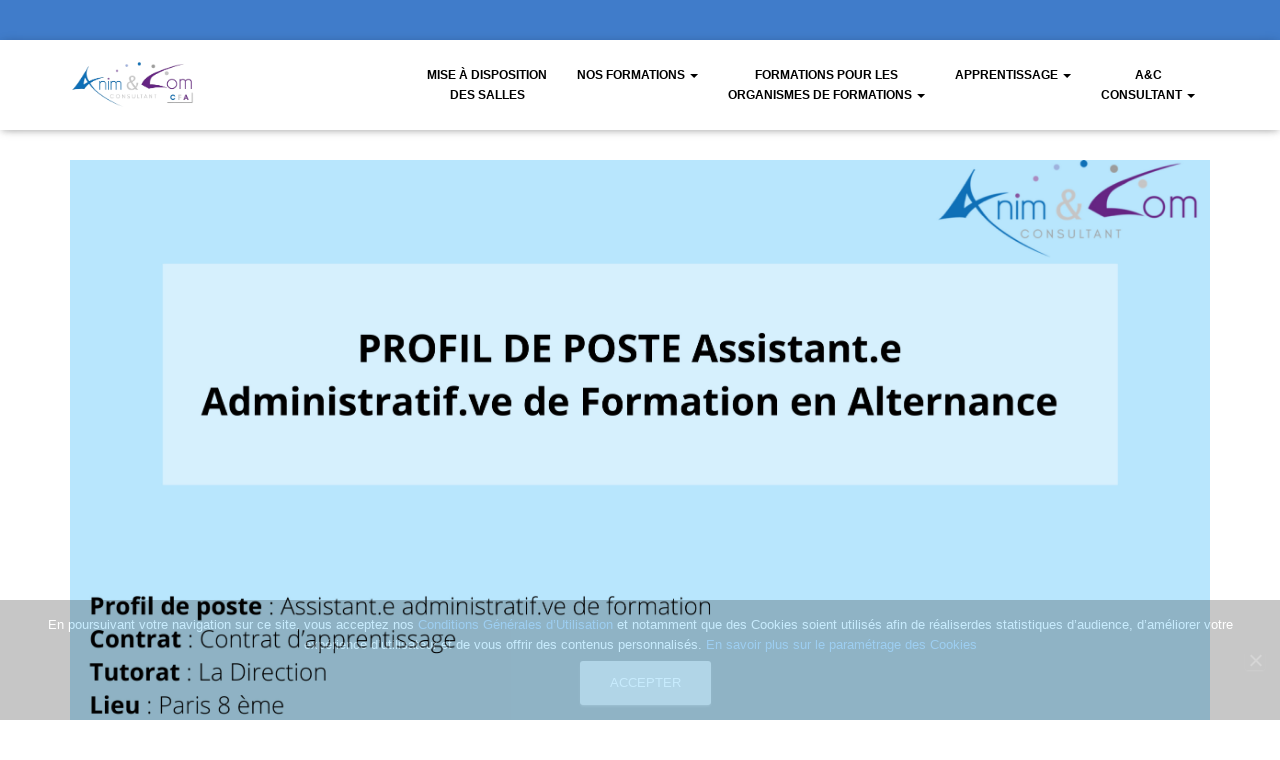

--- FILE ---
content_type: text/html; charset=UTF-8
request_url: https://www.animetcom.fr/recrutement/profil-de-poste-assistat-e-administratif-de-form-1/
body_size: 22874
content:
<!DOCTYPE html>
<html lang="fr-FR">

<head>
	<script> (function (w, d, s,1,i) (w[1]=w[1] || [];w[1].push({'gtm.start":
new Date().getTime(), event: 'gtm.js');var f=d.getElementsByTagName(s)[0], j=d.createElement(s),dl=1!='dataLayer'?' &l='+1:'';j.async=true;j.src=
'https://www.googletagmanager.com/gtm.js?id='+i+dl; f.parentNode.insertBefore(j, f); })(window,document, 'script', 'dataLayer', 'GTM-KTVW6QC');</script>
	<!-- Event snippet for Tracking conversion conversion page -->
<script>
  gtag('event', 'conversion', {
      'send_to': 'AW-862836774/-0mvCPOqtawaEKawt5sD',
      'value': 1.0,
      'currency': 'EUR'
  });
</script>
<!-- End Google Tag Manager -->

	<meta charset='UTF-8'>
	<meta name="viewport" content="width=device-width, initial-scale=1">
	<link rel="profile" href="http://gmpg.org/xfn/11">
		<meta name='robots' content='index, follow, max-image-preview:large, max-snippet:-1, max-video-preview:-1' />
	<style>img:is([sizes="auto" i], [sizes^="auto," i]) { contain-intrinsic-size: 3000px 1500px }</style>
	
	<!-- This site is optimized with the Yoast SEO plugin v26.3 - https://yoast.com/wordpress/plugins/seo/ -->
	<title>PROFIL DE POSTE Assistat.e Administratif de Form-1 - Anim&amp;Com consultant</title>
	<link rel="canonical" href="https://www.animetcom.fr/recrutement/profil-de-poste-assistat-e-administratif-de-form-1/" />
	<meta property="og:locale" content="fr_FR" />
	<meta property="og:type" content="article" />
	<meta property="og:title" content="PROFIL DE POSTE Assistat.e Administratif de Form-1 - Anim&amp;Com consultant" />
	<meta property="og:url" content="https://www.animetcom.fr/recrutement/profil-de-poste-assistat-e-administratif-de-form-1/" />
	<meta property="og:site_name" content="Anim&amp;Com consultant" />
	<meta property="article:modified_time" content="2022-12-16T17:35:57+00:00" />
	<meta property="og:image" content="https://www.animetcom.fr/recrutement/profil-de-poste-assistat-e-administratif-de-form-1" />
	<meta property="og:image:width" content="724" />
	<meta property="og:image:height" content="1024" />
	<meta property="og:image:type" content="image/jpeg" />
	<meta name="twitter:card" content="summary_large_image" />
	<script type="application/ld+json" class="yoast-schema-graph">{"@context":"https://schema.org","@graph":[{"@type":"WebPage","@id":"https://www.animetcom.fr/recrutement/profil-de-poste-assistat-e-administratif-de-form-1/","url":"https://www.animetcom.fr/recrutement/profil-de-poste-assistat-e-administratif-de-form-1/","name":"PROFIL DE POSTE Assistat.e Administratif de Form-1 - Anim&amp;Com consultant","isPartOf":{"@id":"https://www.animetcom.fr/#website"},"primaryImageOfPage":{"@id":"https://www.animetcom.fr/recrutement/profil-de-poste-assistat-e-administratif-de-form-1/#primaryimage"},"image":{"@id":"https://www.animetcom.fr/recrutement/profil-de-poste-assistat-e-administratif-de-form-1/#primaryimage"},"thumbnailUrl":"https://www.animetcom.fr/wp-content/uploads/2020/08/PROFIL-DE-POSTE-Assistat.e-Administratif-de-Form-1.jpg","datePublished":"2022-12-15T16:59:16+00:00","dateModified":"2022-12-16T17:35:57+00:00","breadcrumb":{"@id":"https://www.animetcom.fr/recrutement/profil-de-poste-assistat-e-administratif-de-form-1/#breadcrumb"},"inLanguage":"fr-FR","potentialAction":[{"@type":"ReadAction","target":["https://www.animetcom.fr/recrutement/profil-de-poste-assistat-e-administratif-de-form-1/"]}]},{"@type":"ImageObject","inLanguage":"fr-FR","@id":"https://www.animetcom.fr/recrutement/profil-de-poste-assistat-e-administratif-de-form-1/#primaryimage","url":"https://www.animetcom.fr/wp-content/uploads/2020/08/PROFIL-DE-POSTE-Assistat.e-Administratif-de-Form-1.jpg","contentUrl":"https://www.animetcom.fr/wp-content/uploads/2020/08/PROFIL-DE-POSTE-Assistat.e-Administratif-de-Form-1.jpg","width":4959,"height":7016,"caption":"PROFIL DE POSTE Assistat.e Administratif de Form"},{"@type":"BreadcrumbList","@id":"https://www.animetcom.fr/recrutement/profil-de-poste-assistat-e-administratif-de-form-1/#breadcrumb","itemListElement":[{"@type":"ListItem","position":1,"name":"Accueil","item":"https://www.animetcom.fr/"},{"@type":"ListItem","position":2,"name":"Espace Recrutement","item":"https://www.animetcom.fr/recrutement/"},{"@type":"ListItem","position":3,"name":"PROFIL DE POSTE Assistat.e Administratif de Form-1"}]},{"@type":"WebSite","@id":"https://www.animetcom.fr/#website","url":"https://www.animetcom.fr/","name":"Anim&amp;Com consultant","description":"","publisher":{"@id":"https://www.animetcom.fr/#organization"},"potentialAction":[{"@type":"SearchAction","target":{"@type":"EntryPoint","urlTemplate":"https://www.animetcom.fr/?s={search_term_string}"},"query-input":{"@type":"PropertyValueSpecification","valueRequired":true,"valueName":"search_term_string"}}],"inLanguage":"fr-FR"},{"@type":"Organization","@id":"https://www.animetcom.fr/#organization","name":"Anim&amp;Com consultant","url":"https://www.animetcom.fr/","logo":{"@type":"ImageObject","inLanguage":"fr-FR","@id":"https://www.animetcom.fr/#/schema/logo/image/","url":"https://www.animetcom.fr/wp-content/uploads/2024/06/cropped-IMAGE_2024-06-19_13_52_38-removebg-preview.png","contentUrl":"https://www.animetcom.fr/wp-content/uploads/2024/06/cropped-IMAGE_2024-06-19_13_52_38-removebg-preview.png","width":628,"height":254,"caption":"Anim&amp;Com consultant"},"image":{"@id":"https://www.animetcom.fr/#/schema/logo/image/"}}]}</script>
	<!-- / Yoast SEO plugin. -->


<link rel='dns-prefetch' href='//www.animetcom.fr' />
<link rel="alternate" type="application/rss+xml" title="Anim&amp;Com consultant &raquo; Flux" href="https://www.animetcom.fr/feed/" />
<script type="text/javascript">
/* <![CDATA[ */
window._wpemojiSettings = {"baseUrl":"https:\/\/s.w.org\/images\/core\/emoji\/16.0.1\/72x72\/","ext":".png","svgUrl":"https:\/\/s.w.org\/images\/core\/emoji\/16.0.1\/svg\/","svgExt":".svg","source":{"concatemoji":"https:\/\/www.animetcom.fr\/wp-includes\/js\/wp-emoji-release.min.js?ver=6.8.3"}};
/*! This file is auto-generated */
!function(s,n){var o,i,e;function c(e){try{var t={supportTests:e,timestamp:(new Date).valueOf()};sessionStorage.setItem(o,JSON.stringify(t))}catch(e){}}function p(e,t,n){e.clearRect(0,0,e.canvas.width,e.canvas.height),e.fillText(t,0,0);var t=new Uint32Array(e.getImageData(0,0,e.canvas.width,e.canvas.height).data),a=(e.clearRect(0,0,e.canvas.width,e.canvas.height),e.fillText(n,0,0),new Uint32Array(e.getImageData(0,0,e.canvas.width,e.canvas.height).data));return t.every(function(e,t){return e===a[t]})}function u(e,t){e.clearRect(0,0,e.canvas.width,e.canvas.height),e.fillText(t,0,0);for(var n=e.getImageData(16,16,1,1),a=0;a<n.data.length;a++)if(0!==n.data[a])return!1;return!0}function f(e,t,n,a){switch(t){case"flag":return n(e,"\ud83c\udff3\ufe0f\u200d\u26a7\ufe0f","\ud83c\udff3\ufe0f\u200b\u26a7\ufe0f")?!1:!n(e,"\ud83c\udde8\ud83c\uddf6","\ud83c\udde8\u200b\ud83c\uddf6")&&!n(e,"\ud83c\udff4\udb40\udc67\udb40\udc62\udb40\udc65\udb40\udc6e\udb40\udc67\udb40\udc7f","\ud83c\udff4\u200b\udb40\udc67\u200b\udb40\udc62\u200b\udb40\udc65\u200b\udb40\udc6e\u200b\udb40\udc67\u200b\udb40\udc7f");case"emoji":return!a(e,"\ud83e\udedf")}return!1}function g(e,t,n,a){var r="undefined"!=typeof WorkerGlobalScope&&self instanceof WorkerGlobalScope?new OffscreenCanvas(300,150):s.createElement("canvas"),o=r.getContext("2d",{willReadFrequently:!0}),i=(o.textBaseline="top",o.font="600 32px Arial",{});return e.forEach(function(e){i[e]=t(o,e,n,a)}),i}function t(e){var t=s.createElement("script");t.src=e,t.defer=!0,s.head.appendChild(t)}"undefined"!=typeof Promise&&(o="wpEmojiSettingsSupports",i=["flag","emoji"],n.supports={everything:!0,everythingExceptFlag:!0},e=new Promise(function(e){s.addEventListener("DOMContentLoaded",e,{once:!0})}),new Promise(function(t){var n=function(){try{var e=JSON.parse(sessionStorage.getItem(o));if("object"==typeof e&&"number"==typeof e.timestamp&&(new Date).valueOf()<e.timestamp+604800&&"object"==typeof e.supportTests)return e.supportTests}catch(e){}return null}();if(!n){if("undefined"!=typeof Worker&&"undefined"!=typeof OffscreenCanvas&&"undefined"!=typeof URL&&URL.createObjectURL&&"undefined"!=typeof Blob)try{var e="postMessage("+g.toString()+"("+[JSON.stringify(i),f.toString(),p.toString(),u.toString()].join(",")+"));",a=new Blob([e],{type:"text/javascript"}),r=new Worker(URL.createObjectURL(a),{name:"wpTestEmojiSupports"});return void(r.onmessage=function(e){c(n=e.data),r.terminate(),t(n)})}catch(e){}c(n=g(i,f,p,u))}t(n)}).then(function(e){for(var t in e)n.supports[t]=e[t],n.supports.everything=n.supports.everything&&n.supports[t],"flag"!==t&&(n.supports.everythingExceptFlag=n.supports.everythingExceptFlag&&n.supports[t]);n.supports.everythingExceptFlag=n.supports.everythingExceptFlag&&!n.supports.flag,n.DOMReady=!1,n.readyCallback=function(){n.DOMReady=!0}}).then(function(){return e}).then(function(){var e;n.supports.everything||(n.readyCallback(),(e=n.source||{}).concatemoji?t(e.concatemoji):e.wpemoji&&e.twemoji&&(t(e.twemoji),t(e.wpemoji)))}))}((window,document),window._wpemojiSettings);
/* ]]> */
</script>
<style id='wp-emoji-styles-inline-css' type='text/css'>

	img.wp-smiley, img.emoji {
		display: inline !important;
		border: none !important;
		box-shadow: none !important;
		height: 1em !important;
		width: 1em !important;
		margin: 0 0.07em !important;
		vertical-align: -0.1em !important;
		background: none !important;
		padding: 0 !important;
	}
</style>
<link rel='stylesheet' id='wp-block-library-css' href='https://www.animetcom.fr/wp-includes/css/dist/block-library/style.min.css?ver=6.8.3' type='text/css' media='all' />
<style id='classic-theme-styles-inline-css' type='text/css'>
/*! This file is auto-generated */
.wp-block-button__link{color:#fff;background-color:#32373c;border-radius:9999px;box-shadow:none;text-decoration:none;padding:calc(.667em + 2px) calc(1.333em + 2px);font-size:1.125em}.wp-block-file__button{background:#32373c;color:#fff;text-decoration:none}
</style>
<style id='global-styles-inline-css' type='text/css'>
:root{--wp--preset--aspect-ratio--square: 1;--wp--preset--aspect-ratio--4-3: 4/3;--wp--preset--aspect-ratio--3-4: 3/4;--wp--preset--aspect-ratio--3-2: 3/2;--wp--preset--aspect-ratio--2-3: 2/3;--wp--preset--aspect-ratio--16-9: 16/9;--wp--preset--aspect-ratio--9-16: 9/16;--wp--preset--color--black: #000000;--wp--preset--color--cyan-bluish-gray: #abb8c3;--wp--preset--color--white: #ffffff;--wp--preset--color--pale-pink: #f78da7;--wp--preset--color--vivid-red: #cf2e2e;--wp--preset--color--luminous-vivid-orange: #ff6900;--wp--preset--color--luminous-vivid-amber: #fcb900;--wp--preset--color--light-green-cyan: #7bdcb5;--wp--preset--color--vivid-green-cyan: #00d084;--wp--preset--color--pale-cyan-blue: #8ed1fc;--wp--preset--color--vivid-cyan-blue: #0693e3;--wp--preset--color--vivid-purple: #9b51e0;--wp--preset--color--accent: #999999;--wp--preset--color--background-color: #ffffff;--wp--preset--color--header-gradient: #a81d84;--wp--preset--gradient--vivid-cyan-blue-to-vivid-purple: linear-gradient(135deg,rgba(6,147,227,1) 0%,rgb(155,81,224) 100%);--wp--preset--gradient--light-green-cyan-to-vivid-green-cyan: linear-gradient(135deg,rgb(122,220,180) 0%,rgb(0,208,130) 100%);--wp--preset--gradient--luminous-vivid-amber-to-luminous-vivid-orange: linear-gradient(135deg,rgba(252,185,0,1) 0%,rgba(255,105,0,1) 100%);--wp--preset--gradient--luminous-vivid-orange-to-vivid-red: linear-gradient(135deg,rgba(255,105,0,1) 0%,rgb(207,46,46) 100%);--wp--preset--gradient--very-light-gray-to-cyan-bluish-gray: linear-gradient(135deg,rgb(238,238,238) 0%,rgb(169,184,195) 100%);--wp--preset--gradient--cool-to-warm-spectrum: linear-gradient(135deg,rgb(74,234,220) 0%,rgb(151,120,209) 20%,rgb(207,42,186) 40%,rgb(238,44,130) 60%,rgb(251,105,98) 80%,rgb(254,248,76) 100%);--wp--preset--gradient--blush-light-purple: linear-gradient(135deg,rgb(255,206,236) 0%,rgb(152,150,240) 100%);--wp--preset--gradient--blush-bordeaux: linear-gradient(135deg,rgb(254,205,165) 0%,rgb(254,45,45) 50%,rgb(107,0,62) 100%);--wp--preset--gradient--luminous-dusk: linear-gradient(135deg,rgb(255,203,112) 0%,rgb(199,81,192) 50%,rgb(65,88,208) 100%);--wp--preset--gradient--pale-ocean: linear-gradient(135deg,rgb(255,245,203) 0%,rgb(182,227,212) 50%,rgb(51,167,181) 100%);--wp--preset--gradient--electric-grass: linear-gradient(135deg,rgb(202,248,128) 0%,rgb(113,206,126) 100%);--wp--preset--gradient--midnight: linear-gradient(135deg,rgb(2,3,129) 0%,rgb(40,116,252) 100%);--wp--preset--font-size--small: 13px;--wp--preset--font-size--medium: 20px;--wp--preset--font-size--large: 36px;--wp--preset--font-size--x-large: 42px;--wp--preset--spacing--20: 0.44rem;--wp--preset--spacing--30: 0.67rem;--wp--preset--spacing--40: 1rem;--wp--preset--spacing--50: 1.5rem;--wp--preset--spacing--60: 2.25rem;--wp--preset--spacing--70: 3.38rem;--wp--preset--spacing--80: 5.06rem;--wp--preset--shadow--natural: 6px 6px 9px rgba(0, 0, 0, 0.2);--wp--preset--shadow--deep: 12px 12px 50px rgba(0, 0, 0, 0.4);--wp--preset--shadow--sharp: 6px 6px 0px rgba(0, 0, 0, 0.2);--wp--preset--shadow--outlined: 6px 6px 0px -3px rgba(255, 255, 255, 1), 6px 6px rgba(0, 0, 0, 1);--wp--preset--shadow--crisp: 6px 6px 0px rgba(0, 0, 0, 1);}:where(.is-layout-flex){gap: 0.5em;}:where(.is-layout-grid){gap: 0.5em;}body .is-layout-flex{display: flex;}.is-layout-flex{flex-wrap: wrap;align-items: center;}.is-layout-flex > :is(*, div){margin: 0;}body .is-layout-grid{display: grid;}.is-layout-grid > :is(*, div){margin: 0;}:where(.wp-block-columns.is-layout-flex){gap: 2em;}:where(.wp-block-columns.is-layout-grid){gap: 2em;}:where(.wp-block-post-template.is-layout-flex){gap: 1.25em;}:where(.wp-block-post-template.is-layout-grid){gap: 1.25em;}.has-black-color{color: var(--wp--preset--color--black) !important;}.has-cyan-bluish-gray-color{color: var(--wp--preset--color--cyan-bluish-gray) !important;}.has-white-color{color: var(--wp--preset--color--white) !important;}.has-pale-pink-color{color: var(--wp--preset--color--pale-pink) !important;}.has-vivid-red-color{color: var(--wp--preset--color--vivid-red) !important;}.has-luminous-vivid-orange-color{color: var(--wp--preset--color--luminous-vivid-orange) !important;}.has-luminous-vivid-amber-color{color: var(--wp--preset--color--luminous-vivid-amber) !important;}.has-light-green-cyan-color{color: var(--wp--preset--color--light-green-cyan) !important;}.has-vivid-green-cyan-color{color: var(--wp--preset--color--vivid-green-cyan) !important;}.has-pale-cyan-blue-color{color: var(--wp--preset--color--pale-cyan-blue) !important;}.has-vivid-cyan-blue-color{color: var(--wp--preset--color--vivid-cyan-blue) !important;}.has-vivid-purple-color{color: var(--wp--preset--color--vivid-purple) !important;}.has-black-background-color{background-color: var(--wp--preset--color--black) !important;}.has-cyan-bluish-gray-background-color{background-color: var(--wp--preset--color--cyan-bluish-gray) !important;}.has-white-background-color{background-color: var(--wp--preset--color--white) !important;}.has-pale-pink-background-color{background-color: var(--wp--preset--color--pale-pink) !important;}.has-vivid-red-background-color{background-color: var(--wp--preset--color--vivid-red) !important;}.has-luminous-vivid-orange-background-color{background-color: var(--wp--preset--color--luminous-vivid-orange) !important;}.has-luminous-vivid-amber-background-color{background-color: var(--wp--preset--color--luminous-vivid-amber) !important;}.has-light-green-cyan-background-color{background-color: var(--wp--preset--color--light-green-cyan) !important;}.has-vivid-green-cyan-background-color{background-color: var(--wp--preset--color--vivid-green-cyan) !important;}.has-pale-cyan-blue-background-color{background-color: var(--wp--preset--color--pale-cyan-blue) !important;}.has-vivid-cyan-blue-background-color{background-color: var(--wp--preset--color--vivid-cyan-blue) !important;}.has-vivid-purple-background-color{background-color: var(--wp--preset--color--vivid-purple) !important;}.has-black-border-color{border-color: var(--wp--preset--color--black) !important;}.has-cyan-bluish-gray-border-color{border-color: var(--wp--preset--color--cyan-bluish-gray) !important;}.has-white-border-color{border-color: var(--wp--preset--color--white) !important;}.has-pale-pink-border-color{border-color: var(--wp--preset--color--pale-pink) !important;}.has-vivid-red-border-color{border-color: var(--wp--preset--color--vivid-red) !important;}.has-luminous-vivid-orange-border-color{border-color: var(--wp--preset--color--luminous-vivid-orange) !important;}.has-luminous-vivid-amber-border-color{border-color: var(--wp--preset--color--luminous-vivid-amber) !important;}.has-light-green-cyan-border-color{border-color: var(--wp--preset--color--light-green-cyan) !important;}.has-vivid-green-cyan-border-color{border-color: var(--wp--preset--color--vivid-green-cyan) !important;}.has-pale-cyan-blue-border-color{border-color: var(--wp--preset--color--pale-cyan-blue) !important;}.has-vivid-cyan-blue-border-color{border-color: var(--wp--preset--color--vivid-cyan-blue) !important;}.has-vivid-purple-border-color{border-color: var(--wp--preset--color--vivid-purple) !important;}.has-vivid-cyan-blue-to-vivid-purple-gradient-background{background: var(--wp--preset--gradient--vivid-cyan-blue-to-vivid-purple) !important;}.has-light-green-cyan-to-vivid-green-cyan-gradient-background{background: var(--wp--preset--gradient--light-green-cyan-to-vivid-green-cyan) !important;}.has-luminous-vivid-amber-to-luminous-vivid-orange-gradient-background{background: var(--wp--preset--gradient--luminous-vivid-amber-to-luminous-vivid-orange) !important;}.has-luminous-vivid-orange-to-vivid-red-gradient-background{background: var(--wp--preset--gradient--luminous-vivid-orange-to-vivid-red) !important;}.has-very-light-gray-to-cyan-bluish-gray-gradient-background{background: var(--wp--preset--gradient--very-light-gray-to-cyan-bluish-gray) !important;}.has-cool-to-warm-spectrum-gradient-background{background: var(--wp--preset--gradient--cool-to-warm-spectrum) !important;}.has-blush-light-purple-gradient-background{background: var(--wp--preset--gradient--blush-light-purple) !important;}.has-blush-bordeaux-gradient-background{background: var(--wp--preset--gradient--blush-bordeaux) !important;}.has-luminous-dusk-gradient-background{background: var(--wp--preset--gradient--luminous-dusk) !important;}.has-pale-ocean-gradient-background{background: var(--wp--preset--gradient--pale-ocean) !important;}.has-electric-grass-gradient-background{background: var(--wp--preset--gradient--electric-grass) !important;}.has-midnight-gradient-background{background: var(--wp--preset--gradient--midnight) !important;}.has-small-font-size{font-size: var(--wp--preset--font-size--small) !important;}.has-medium-font-size{font-size: var(--wp--preset--font-size--medium) !important;}.has-large-font-size{font-size: var(--wp--preset--font-size--large) !important;}.has-x-large-font-size{font-size: var(--wp--preset--font-size--x-large) !important;}
:where(.wp-block-post-template.is-layout-flex){gap: 1.25em;}:where(.wp-block-post-template.is-layout-grid){gap: 1.25em;}
:where(.wp-block-columns.is-layout-flex){gap: 2em;}:where(.wp-block-columns.is-layout-grid){gap: 2em;}
:root :where(.wp-block-pullquote){font-size: 1.5em;line-height: 1.6;}
</style>
<link rel='stylesheet' id='cookie-notice-front-css' href='https://www.animetcom.fr/wp-content/plugins/cookie-notice/css/front.min.css?ver=2.5.8' type='text/css' media='all' />
<link rel='stylesheet' id='juiz_sps_styles-css' href='https://www.animetcom.fr/wp-content/plugins/juiz-social-post-sharer/skins/5/style.min.css?ver=2.3.4' type='text/css' media='all' />
<link rel='stylesheet' id='juiz_sps_modal_styles-css' href='https://www.animetcom.fr/wp-content/plugins/juiz-social-post-sharer/assets/css/juiz-social-post-sharer-modal.min.css?ver=2.3.4' type='text/css' media="print" onload="this.onload=null;this.media='all'" /><noscript><link rel="stylesheet" media="all" href="https://www.animetcom.fr/wp-content/plugins/juiz-social-post-sharer/assets/css/juiz-social-post-sharer-modal.min.css?ver=2.3.4"></noscript>
<link rel='stylesheet' id='kk-star-ratings-css' href='https://www.animetcom.fr/wp-content/plugins/kk-star-ratings/src/core/public/css/kk-star-ratings.min.css?ver=5.4.10.2' type='text/css' media='all' />
<link rel='stylesheet' id='wpflowpluscss-css' href='https://www.animetcom.fr/wp-content/plugins/wp-imageflow2/css/screen.css?ver=6.8.3' type='text/css' media='all' />
<style id='wpflowpluscss-inline-css' type='text/css'>

.wpif2-angled .wpif2_images {
	perspective: 1600px;
	transition: transform .5s, visibility .3s, width 0s;
	transform-origin: center left;
	ms-transform-origin: center left;	
}
.wpif2-angled .wpif2-left {
    transform: translate3d(0,0,0) rotateY( 45deg );
	ms-transform: translate3d(0,0,0) rotateY( 45deg );
}
.wpif2-angled .wpif2-right {
    transform: translate3d(0,0,0) rotateY( -45deg );
	ms-transform: translate3d(0,0,0) rotateY( -45deg );
}

.wpif2-topline .wpif2_image_block {
	top: 10px !important;
}

.wpif2-flip .wpif2_images, .wpif2-explode .wpif2_images {
	perspective: 1600px;
	transition: transform .5s, visibility .3s, width 0s;
	transform-origin: center left;
	ms-transform-origin: center left;	
}
.wpif2-flip .wpif2_image_block,
.wpif2-explode .wpif2_image_block {
	transform: rotateX(90deg);
	ms-transform: rotateX(90deg);
}	
.wpif2-flip .wpif2_image_block.wpif2-centered,
.wpif2-explode .wpif2_image_block.wpif2-centered {
	transform: translate3d(0,0,0) rotateX(0) rotateY(0);
	ms-transform: translate3d(0,0,0) rotateX(0) rotateY(0);
	transition: transform .5s, visibility .3s, opacity .3s, width 0s;
	display:none;
	opacity: 1;
}
.wpif2-flip .wpif2_image_block.wpif2-centered {
	transform-origin: center left;	
	ms-transform-origin: center left;	
}
.wpif2-flip .wpif2_image_block.wpif2-left {
	transform: translate3d(0,0,0) rotateX(-90deg);
	ms-transform: translate3d(0,0,0) rotateX(-90deg);
	transition: 0s;
	transform-origin: center left;	
	ms-transform-origin: center left;	
}
.wpif2-explode .wpif2_image_block.wpif2-left {
	transform: translate3d(0,400px,0) scale3d(4,4,4);
	ms-transform: translate3d(0,400px,0) scale3d(4,4,4);
	transition: 0s;
	opacity: 0;
}
.wpif2-explode .wpif2_image_block.wpif2-left .wpif2_reflection {
	display: none;
}
.wpif2-flip .wpif2_image_block.wpif2-right .wpif2_reflection,
.wpif2-explode .wpif2_image_block.wpif2-right .wpif2_reflection {
	opacity: 0;
}
.wpif2-flip .wpif2_image_block.wpif2-right,
.wpif2-explode .wpif2_image_block.wpif2-right {
	transform-origin: center left;
	ms-transform-origin: center left;
	transform: translate3d(0,0,0) rotateX( -90deg );
	ms-transform: translate3d(0,0,0) rotateX( -90deg );
	transition: transform .5s, visibility .3s, width 0s;
}

.wpif2-slideup-caption {
    position: absolute;
    background: black;
    background: rgba(0,0,0,0.75);
    color: #ccc;
    opacity: 0;
    -webkit-transition: all 0.6s ease;
    -moz-transition:    all 0.6s ease;
    -o-transition:      all 0.6s ease;
    width: 100%;
	left: 0; 
	bottom: 0;
	text-align: center;
	padding: 10px 0;
	line-height: normal;
}

.wpif2-centered .wpif2-slideup-caption { 
	bottom: 49.9%;
	opacity: 1;
}
		
.wpif2_image_block .wpif2-slideup-caption h4 {
    font-size: 14px;
    text-transform: none;
	margin: 0;
	padding: 0;
	color: #ccc;
}
.wpif2_image_block .wpif2-slideup-caption p {
    font-size: 12px;
	margin: 8px 0 0 0;
	padding: 0;
	color: #ccc;
}

</style>
<!--[if IE 8]>
<link rel='stylesheet' id='wpflowplus-ie8-css' href='https://www.animetcom.fr/wp-content/plugins/wp-imageflow2/css/ie8.css?ver=6.8.3' type='text/css' media='all' />
<![endif]-->
<link rel='stylesheet' id='bootstrap-css' href='https://www.animetcom.fr/wp-content/themes/hestia/assets/bootstrap/css/bootstrap.min.css?ver=1.0.2' type='text/css' media='all' />
<link rel='stylesheet' id='hestia-font-sizes-css' href='https://www.animetcom.fr/wp-content/themes/hestia/assets/css/font-sizes.min.css?ver=3.1.0' type='text/css' media='all' />
<link rel='stylesheet' id='hestia_style-css' href='https://www.animetcom.fr/wp-content/themes/hestia/style.min.css?ver=3.1.0' type='text/css' media='all' />
<style id='hestia_style-inline-css' type='text/css'>
.hestia-top-bar,.hestia-top-bar .widget.widget_shopping_cart .cart_list{background-color:#363537}.hestia-top-bar .widget .label-floating input[type=search]:-webkit-autofill{-webkit-box-shadow:inset 0 0 0 9999px #363537}.hestia-top-bar,.hestia-top-bar .widget .label-floating input[type=search],.hestia-top-bar .widget.widget_search form.form-group:before,.hestia-top-bar .widget.widget_product_search form.form-group:before,.hestia-top-bar .widget.widget_shopping_cart:before{color:#fff}.hestia-top-bar .widget .label-floating input[type=search]{-webkit-text-fill-color:#fff !important}.hestia-top-bar div.widget.widget_shopping_cart:before,.hestia-top-bar .widget.widget_product_search form.form-group:before,.hestia-top-bar .widget.widget_search form.form-group:before{background-color:#fff}.hestia-top-bar a,.hestia-top-bar .top-bar-nav li a{color:#fff}.hestia-top-bar ul li a[href*="mailto:"]:before,.hestia-top-bar ul li a[href*="tel:"]:before{background-color:#fff}.hestia-top-bar a:hover,.hestia-top-bar .top-bar-nav li a:hover{color:#eee}.hestia-top-bar ul li:hover a[href*="mailto:"]:before,.hestia-top-bar ul li:hover a[href*="tel:"]:before{background-color:#eee}
a,.navbar .dropdown-menu li:hover>a,.navbar .dropdown-menu li:focus>a,.navbar .dropdown-menu li:active>a,.navbar .navbar-nav>li .dropdown-menu li:hover>a,body:not(.home) .navbar-default .navbar-nav>.active:not(.btn)>a,body:not(.home) .navbar-default .navbar-nav>.active:not(.btn)>a:hover,body:not(.home) .navbar-default .navbar-nav>.active:not(.btn)>a:focus,a:hover,.card-blog a.moretag:hover,.card-blog a.more-link:hover,.widget a:hover,.has-text-color.has-accent-color,p.has-text-color a{color:#999}.svg-text-color{fill:#999}.pagination span.current,.pagination span.current:focus,.pagination span.current:hover{border-color:#999}button,button:hover,.woocommerce .track_order button[type="submit"],.woocommerce .track_order button[type="submit"]:hover,div.wpforms-container .wpforms-form button[type=submit].wpforms-submit,div.wpforms-container .wpforms-form button[type=submit].wpforms-submit:hover,input[type="button"],input[type="button"]:hover,input[type="submit"],input[type="submit"]:hover,input#searchsubmit,.pagination span.current,.pagination span.current:focus,.pagination span.current:hover,.btn.btn-primary,.btn.btn-primary:link,.btn.btn-primary:hover,.btn.btn-primary:focus,.btn.btn-primary:active,.btn.btn-primary.active,.btn.btn-primary.active:focus,.btn.btn-primary.active:hover,.btn.btn-primary:active:hover,.btn.btn-primary:active:focus,.btn.btn-primary:active:hover,.hestia-sidebar-open.btn.btn-rose,.hestia-sidebar-close.btn.btn-rose,.hestia-sidebar-open.btn.btn-rose:hover,.hestia-sidebar-close.btn.btn-rose:hover,.hestia-sidebar-open.btn.btn-rose:focus,.hestia-sidebar-close.btn.btn-rose:focus,.label.label-primary,.hestia-work .portfolio-item:nth-child(6n+1) .label,.nav-cart .nav-cart-content .widget .buttons .button,.has-accent-background-color[class*="has-background"]{background-color:#999}@media(max-width:768px){.navbar-default .navbar-nav>li>a:hover,.navbar-default .navbar-nav>li>a:focus,.navbar .navbar-nav .dropdown .dropdown-menu li a:hover,.navbar .navbar-nav .dropdown .dropdown-menu li a:focus,.navbar button.navbar-toggle:hover,.navbar .navbar-nav li:hover>a i{color:#999}}body:not(.woocommerce-page) button:not([class^="fl-"]):not(.hestia-scroll-to-top):not(.navbar-toggle):not(.close),body:not(.woocommerce-page) .button:not([class^="fl-"]):not(hestia-scroll-to-top):not(.navbar-toggle):not(.add_to_cart_button):not(.product_type_grouped):not(.product_type_external),div.wpforms-container .wpforms-form button[type=submit].wpforms-submit,input[type="submit"],input[type="button"],.btn.btn-primary,.widget_product_search button[type="submit"],.hestia-sidebar-open.btn.btn-rose,.hestia-sidebar-close.btn.btn-rose,.everest-forms button[type=submit].everest-forms-submit-button{-webkit-box-shadow:0 2px 2px 0 rgba(153,153,153,0.14),0 3px 1px -2px rgba(153,153,153,0.2),0 1px 5px 0 rgba(153,153,153,0.12);box-shadow:0 2px 2px 0 rgba(153,153,153,0.14),0 3px 1px -2px rgba(153,153,153,0.2),0 1px 5px 0 rgba(153,153,153,0.12)}.card .header-primary,.card .content-primary,.everest-forms button[type=submit].everest-forms-submit-button{background:#999}body:not(.woocommerce-page) .button:not([class^="fl-"]):not(.hestia-scroll-to-top):not(.navbar-toggle):not(.add_to_cart_button):hover,body:not(.woocommerce-page) button:not([class^="fl-"]):not(.hestia-scroll-to-top):not(.navbar-toggle):not(.close):hover,div.wpforms-container .wpforms-form button[type=submit].wpforms-submit:hover,input[type="submit"]:hover,input[type="button"]:hover,input#searchsubmit:hover,.widget_product_search button[type="submit"]:hover,.pagination span.current,.btn.btn-primary:hover,.btn.btn-primary:focus,.btn.btn-primary:active,.btn.btn-primary.active,.btn.btn-primary:active:focus,.btn.btn-primary:active:hover,.hestia-sidebar-open.btn.btn-rose:hover,.hestia-sidebar-close.btn.btn-rose:hover,.pagination span.current:hover,.everest-forms button[type=submit].everest-forms-submit-button:hover,.everest-forms button[type=submit].everest-forms-submit-button:focus,.everest-forms button[type=submit].everest-forms-submit-button:active{-webkit-box-shadow:0 14px 26px -12px rgba(153,153,153,0.42),0 4px 23px 0 rgba(0,0,0,0.12),0 8px 10px -5px rgba(153,153,153,0.2);box-shadow:0 14px 26px -12px rgba(153,153,153,0.42),0 4px 23px 0 rgba(0,0,0,0.12),0 8px 10px -5px rgba(153,153,153,0.2);color:#fff}.form-group.is-focused .form-control{background-image:-webkit-gradient(linear,left top,left bottom,from(#999),to(#999)),-webkit-gradient(linear,left top,left bottom,from(#d2d2d2),to(#d2d2d2));background-image:-webkit-linear-gradient(linear,left top,left bottom,from(#999),to(#999)),-webkit-linear-gradient(linear,left top,left bottom,from(#d2d2d2),to(#d2d2d2));background-image:linear-gradient(linear,left top,left bottom,from(#999),to(#999)),linear-gradient(linear,left top,left bottom,from(#d2d2d2),to(#d2d2d2))}.navbar:not(.navbar-transparent) li:not(.btn):hover>a,.navbar li.on-section:not(.btn)>a,.navbar.full-screen-menu.navbar-transparent li:not(.btn):hover>a,.navbar.full-screen-menu .navbar-toggle:hover,.navbar:not(.navbar-transparent) .nav-cart:hover,.navbar:not(.navbar-transparent) .hestia-toggle-search:hover{color:#999}.header-filter-gradient{background:linear-gradient(45deg,rgba(168,29,132,1) 0,rgb(234,57,111) 100%)}.has-text-color.has-header-gradient-color{color:#a81d84}.has-header-gradient-background-color[class*="has-background"]{background-color:#a81d84}.has-text-color.has-background-color-color{color:#fff}.has-background-color-background-color[class*="has-background"]{background-color:#fff}
.btn.btn-primary:not(.colored-button):not(.btn-left):not(.btn-right):not(.btn-just-icon):not(.menu-item),input[type="submit"]:not(.search-submit),body:not(.woocommerce-account) .woocommerce .button.woocommerce-Button,.woocommerce .product button.button,.woocommerce .product button.button.alt,.woocommerce .product #respond input#submit,.woocommerce-cart .blog-post .woocommerce .cart-collaterals .cart_totals .checkout-button,.woocommerce-checkout #payment #place_order,.woocommerce-account.woocommerce-page button.button,.woocommerce .track_order button[type="submit"],.nav-cart .nav-cart-content .widget .buttons .button,.woocommerce a.button.wc-backward,body.woocommerce .wccm-catalog-item a.button,body.woocommerce a.wccm-button.button,form.woocommerce-form-coupon button.button,div.wpforms-container .wpforms-form button[type=submit].wpforms-submit,div.woocommerce a.button.alt,div.woocommerce table.my_account_orders .button,.btn.colored-button,.btn.btn-left,.btn.btn-right,.btn:not(.colored-button):not(.btn-left):not(.btn-right):not(.btn-just-icon):not(.menu-item):not(.hestia-sidebar-open):not(.hestia-sidebar-close){padding-top:15px;padding-bottom:15px;padding-left:33px;padding-right:33px}
.btn.btn-primary:not(.colored-button):not(.btn-left):not(.btn-right):not(.btn-just-icon):not(.menu-item),input[type="submit"]:not(.search-submit),body:not(.woocommerce-account) .woocommerce .button.woocommerce-Button,.woocommerce .product button.button,.woocommerce .product button.button.alt,.woocommerce .product #respond input#submit,.woocommerce-cart .blog-post .woocommerce .cart-collaterals .cart_totals .checkout-button,.woocommerce-checkout #payment #place_order,.woocommerce-account.woocommerce-page button.button,.woocommerce .track_order button[type="submit"],.nav-cart .nav-cart-content .widget .buttons .button,.woocommerce a.button.wc-backward,body.woocommerce .wccm-catalog-item a.button,body.woocommerce a.wccm-button.button,form.woocommerce-form-coupon button.button,div.wpforms-container .wpforms-form button[type=submit].wpforms-submit,div.woocommerce a.button.alt,div.woocommerce table.my_account_orders .button,input[type="submit"].search-submit,.hestia-view-cart-wrapper .added_to_cart.wc-forward,.woocommerce-product-search button,.woocommerce-cart .actions .button,#secondary div[id^=woocommerce_price_filter] .button,.woocommerce div[id^=woocommerce_widget_cart].widget .buttons .button,.searchform input[type=submit],.searchform button,.search-form:not(.media-toolbar-primary) input[type=submit],.search-form:not(.media-toolbar-primary) button,.woocommerce-product-search input[type=submit],.btn.colored-button,.btn.btn-left,.btn.btn-right,.btn:not(.colored-button):not(.btn-left):not(.btn-right):not(.btn-just-icon):not(.menu-item):not(.hestia-sidebar-open):not(.hestia-sidebar-close){border-radius:3px}
h1,h2,h3,h4,h5,h6,.hestia-title,.hestia-title.title-in-content,p.meta-in-content,.info-title,.card-title,.page-header.header-small .hestia-title,.page-header.header-small .title,.widget h5,.hestia-title,.title,.footer-brand,.footer-big h4,.footer-big h5,.media .media-heading,.carousel h1.hestia-title,.carousel h2.title,.carousel span.sub-title,.hestia-about h1,.hestia-about h2,.hestia-about h3,.hestia-about h4,.hestia-about h5{font-family:Arial,Helvetica,sans-serif}body,ul,.tooltip-inner{font-family:Arial,Helvetica,sans-serif}
@media(min-width:769px){.page-header.header-small .hestia-title,.page-header.header-small .title,h1.hestia-title.title-in-content,.main article.section .has-title-font-size{font-size:42px}}@media(max-width:768px){.page-header.header-small .hestia-title,.page-header.header-small .title,h1.hestia-title.title-in-content,.main article.section .has-title-font-size{font-size:26px}}@media(max-width:480px){.page-header.header-small .hestia-title,.page-header.header-small .title,h1.hestia-title.title-in-content,.main article.section .has-title-font-size{font-size:26px}}@media(min-width:769px){.single-post-wrap h1:not(.title-in-content),.page-content-wrap h1:not(.title-in-content),.page-template-template-fullwidth article h1:not(.title-in-content){font-size:31px}.single-post-wrap h2,.page-content-wrap h2,.page-template-template-fullwidth article h2,.main article.section .has-heading-font-size{font-size:26px}.single-post-wrap h3,.page-content-wrap h3,.page-template-template-fullwidth article h3{font-size:21px}.single-post-wrap h4,.page-content-wrap h4,.page-template-template-fullwidth article h4{font-size:16px}.single-post-wrap h5,.page-content-wrap h5,.page-template-template-fullwidth article h5{font-size:12px}.single-post-wrap h6,.page-content-wrap h6,.page-template-template-fullwidth article h6{font-size:7px}}@media(min-width:769px){.single-post-wrap,.page-content-wrap,.single-post-wrap ul,.page-content-wrap ul,.single-post-wrap ol,.page-content-wrap ol,.single-post-wrap dl,.page-content-wrap dl,.single-post-wrap table,.page-content-wrap table,.page-template-template-fullwidth article,.main article.section .has-body-font-size{font-size:16px}}
</style>
<link rel='stylesheet' id='dflip-style-css' href='https://www.animetcom.fr/wp-content/plugins/3d-flipbook-dflip-lite/assets/css/dflip.min.css?ver=2.4.20' type='text/css' media='all' />
<link rel='stylesheet' id='simple-social-icons-font-css' href='https://www.animetcom.fr/wp-content/plugins/simple-social-icons/css/style.css?ver=3.0.2' type='text/css' media='all' />
<link rel='stylesheet' id='newsletter-css' href='https://www.animetcom.fr/wp-content/plugins/newsletter/style.css?ver=9.0.7' type='text/css' media='all' />
<script type="text/javascript" id="cookie-notice-front-js-before">
/* <![CDATA[ */
var cnArgs = {"ajaxUrl":"https:\/\/www.animetcom.fr\/wp-admin\/admin-ajax.php","nonce":"c8d3c7e0a9","hideEffect":"fade","position":"bottom","onScroll":false,"onScrollOffset":100,"onClick":false,"cookieName":"cookie_notice_accepted","cookieTime":2147483647,"cookieTimeRejected":2592000,"globalCookie":false,"redirection":false,"cache":false,"revokeCookies":false,"revokeCookiesOpt":"automatic"};
/* ]]> */
</script>
<script type="text/javascript" src="https://www.animetcom.fr/wp-content/plugins/cookie-notice/js/front.min.js?ver=2.5.8" id="cookie-notice-front-js"></script>
<script type="text/javascript" src="https://www.animetcom.fr/wp-includes/js/jquery/jquery.min.js?ver=3.7.1" id="jquery-core-js"></script>
<script type="text/javascript" src="https://www.animetcom.fr/wp-includes/js/jquery/jquery-migrate.min.js?ver=3.4.1" id="jquery-migrate-js"></script>
<script type="text/javascript" src="https://www.animetcom.fr/wp-content/plugins/wp-imageflow2/js/wpflowplus.js?ver=1757584702" id="wpif2_wpflowplus-js"></script>
<link rel="https://api.w.org/" href="https://www.animetcom.fr/wp-json/" /><link rel="alternate" title="JSON" type="application/json" href="https://www.animetcom.fr/wp-json/wp/v2/media/9221" /><link rel="EditURI" type="application/rsd+xml" title="RSD" href="https://www.animetcom.fr/xmlrpc.php?rsd" />
<meta name="generator" content="WordPress 6.8.3" />
<link rel='shortlink' href='https://www.animetcom.fr/?p=9221' />
<link rel="alternate" title="oEmbed (JSON)" type="application/json+oembed" href="https://www.animetcom.fr/wp-json/oembed/1.0/embed?url=https%3A%2F%2Fwww.animetcom.fr%2Frecrutement%2Fprofil-de-poste-assistat-e-administratif-de-form-1%2F" />
<link rel="alternate" title="oEmbed (XML)" type="text/xml+oembed" href="https://www.animetcom.fr/wp-json/oembed/1.0/embed?url=https%3A%2F%2Fwww.animetcom.fr%2Frecrutement%2Fprofil-de-poste-assistat-e-administratif-de-form-1%2F&#038;format=xml" />
		<script type="text/javascript">
				(function(c,l,a,r,i,t,y){
					c[a]=c[a]||function(){(c[a].q=c[a].q||[]).push(arguments)};t=l.createElement(r);t.async=1;
					t.src="https://www.clarity.ms/tag/"+i+"?ref=wordpress";y=l.getElementsByTagName(r)[0];y.parentNode.insertBefore(t,y);
				})(window, document, "clarity", "script", "l7tattll5y");
		</script>
		<style type="text/css" id="custom-background-css">
body.custom-background { background-color: #ffffff; }
</style>
	<link rel="icon" href="https://www.animetcom.fr/wp-content/uploads/2017/04/cropped-Anim1-32x32.png" sizes="32x32" />
<link rel="icon" href="https://www.animetcom.fr/wp-content/uploads/2017/04/cropped-Anim1-192x192.png" sizes="192x192" />
<link rel="apple-touch-icon" href="https://www.animetcom.fr/wp-content/uploads/2017/04/cropped-Anim1-180x180.png" />
<meta name="msapplication-TileImage" content="https://www.animetcom.fr/wp-content/uploads/2017/04/cropped-Anim1-270x270.png" />
		<style type="text/css" id="wp-custom-css">
			
/* GENERAL STUFF */
.main {
margin-top:50px !important;
}
a {
    color:#407cca;
    }
    a:hover {
    color: #6a87ad;
    }
    .carousel {
    height: 400px;
    width:100%;
    }
    .header{
    width:100%
}
	.header-filter:before {
    background-color: rgba(0, 0, 0, 0);
	}

.logo-anim{
display: block; margin: 0px auto;
height:250px;
}

.bg-image-div {
    background-size: cover;
    background-position: center;
    margin: 10px;
	width:10%;
    padding: 10px;
}


/*BULLES TEXTE*/

.circle
    {
    width:100px;
    height:100px;
    border-radius:250px;
    font-size:50px;
    color:#fff;
    line-height:25px;
    text-align:center;
    background:#000
    }
.footer-nl{
 height:425px
}

li{
	font-size:16px
}
.hestia-top-bar {
  background: #407CCA;
}
footer.footer.footer-black {
    background: #fff;
}
#text-2{
text-align:center;
}
/*HIDE-SHOW*/
.desc_mobile { display:none; }

@media only screen and (max-width: 500px) {
  .desc_desktop { display:none; }
  .desc_mobile { display:inline; }
}
.chiffres{
  display: flex;
  flex-wrap: wrap;
  align-content: space-between;
  justify-content: space-between;
  align-items: center;
	}
/*BANNER*/
.bandeau{
padding-top:10px;
padding-bottom:10px;
}
.banner{
    position: absolute;
    top: 0;
    bottom: 0;
    left: 0;
    right: 0;
    z-index: -1;
    background-position: center center;
    background-size: contain;
    background-repeat: no-repeat;
}
.logos-accueil{
	display: flex;
	align-items:center;
            flex-direction:row;

}
/*MENU ACCUEIL*/
.call-outs {
	display: flex;
	flex-wrap: wrap;
	flex-grow: 1;
	flex-shrink: 1;
	justify-content: center;
}

.call-out {
	position: relative;
	margin: .5em;
	width: 100%;
	max-width: 300px;
	text-align: center;
	border-radius: 50%;
	overflow: hidden;
}

/* display .call-out as 1:1 ratio */
.call-out:before {
	display: block;
	content: '';
	margin-top: 100%;
}

.link {
	background-color: rgba(0,0,0,.3);
	position: absolute;
	top: 0;
	right: 0;
	bottom: 0;
	left: 0;
}

.link a {
	position: absolute;
	top: 70%;
	left: 0;
	right: 0;
	color: #FFF;
	padding: .5em 0;
}

.link a:visited,
.link a:active,
.link a:hover {
	color: #FFF;
}

@media screen and (min-width: 700px) {
	.call-out {
		width: 47%;
		margin: .5em 1em;
	}
}

@media screen and (min-width: 960px) {
	.call-outs {
		justify-content: space-between;
	}
	.call-out {
		width: 23.5%;
		margin: 0;
	}
}
/*NAVBAR*/
.form-group label.control-label{
	color:#fff;
}

.navbar .navbar-nav > li > a {
color: #000!important;
font-weight:bold;
}
.navbar .navbar-nav > li > a:hover {
color: #999!important;
font-weight:bold;
}
.navbar {
  background-color: #fff;
  color: #000 !important;
  border-radius: 0;
  border: none;
	position:static;
  padding: 0;
  transition: none;
  -webkit-box-shadow: 0 1px 10px -6px rgba(0, 0, 0, 0.42), 0 1px 10px 0 rgba(0, 0, 0, 0.12), 0 4px 5px -2px rgba(0, 0, 0, 0.1);
  box-shadow: 0 1px 10px -6px rgba(0, 0, 0, 0.42), 0 1px 10px 0 rgba(0, 0, 0, 0.12), 0 4px 5px -2px rgba(0, 0, 0, 0.1);
	margin-bottom:0px
}


    p {
    color: #555;
    }
/*READ MORE*/
.card-blog a.moretag:hover,
.card-blog a.more-link:hover {
  color: #89229b;
}
/*BLOG CATEGORIES*/
.blog-post .section-blog-info .entry-categories a {
  display: inline-block;
  padding: 2px 2px;
  color: #999;
}
.categories{
    display: flex;
            justify-content: space-around;
	align-items:center ;
}
/*PAGINATION*/
.pagination span.current, .pagination span.current:focus, .pagination span.current:hover{
	  border-color: #9c27b0;
  color: #fff;
  background-color: #9c27b0;
  -webkit-box-shadow: 0 4px 5px 0 rgba(156, 39, 176, 0.14), 0 1px 10px 0 rgba(156, 39, 176, 0.12), 0 2px 4px -1px rgba(156, 39, 176, 0.2);
  box-shadow: 0 4px 5px 0 rgba(156, 39, 176, 0.14), 0 1px 10px 0 rgba(156, 39, 176, 0.12), 0 2px 4px -1px rgba(156, 39, 176, 0.2);
}
	/*DONNÉES*/


.counter-et-avis{
	display: flex;
	align-items:flex-start;
	justify-content:space-between;
	height:70px;
}
		.avis-le-monde{
		width:200px
	}
		.notes-et-avis{
		width:100px
}
    /*VIDEOS PAGE D'ACCUEIL*/
	.presentation{
	display: block; margin: 0 auto;
	width:400px;
height:200px;
	}
	.formation{
	display: block; margin: 0 auto;
	width:500px;
	height:250px;
	}
    .videos{
    display:flex;
	align-items:flex-start;
	height:400px;
	justify-content:space-evenly;
    }
	    .a-la-une{
    display:flex;
	justify-content:space-between;
	align-items : center;
    }


/*PAGE VAE ET TDAD*/
	.vae{
    display:flex;
    justify-content:space-evenly;
}

/*PAGE CATALOGUES*/
    .catalogues-1{
    display:flex;
    justify-content:center;
    }
    .catalogues-2{
    display:flex;
    justify-content:space-around;

    }
	.pre-qual{
	padding-right:15px;
	}
	.catalogues-3{
     display:flex;
    justify-content:space-evenly;
	flex-wrap:wrap;
	align-items:center;	
	}
.image-cat{
	display: block; margin: 0 auto;


}
/*PAGE FINANCEMENTS*/
.plaquettes-financements{
    display:flex;
    justify-content:center;

}
/*PAGE EQUIPE*/
	.collaborateurs{
	    display:flex;
    justify-content:space-between;
}

    .responsables{
    display:flex;
    justify-content:space-evenly;
            align-items:baseline;
    }

.article {
      display: flex;
      flex-direction: column;
      justify-content: center;
      align-items: center;
  }
  .coin{
    display:flex;
    justify-content:center;
    }
	.formateurs, .dossiers, .logos{
  display: flex;
  flex-wrap: wrap;
  align-content: space-between;
  justify-content: space-between;
  align-items: center;
	}

.dossiers-2{
  display: flex;
	flex-diretion:column;
  align-content: space-between;
  align-items:center;
  justify-content: center;
	}

    /*MARQUEE ANIMATION*/
    .marquee {
    color: #5e0d82;
    white-space: nowrap;
    font-family: inherit;
    font-weight: bold
    }
    
    /*ACCUEIL MISSION*/
    .missions-anim{
      display: flex;
      justify-content:space-between;

  -ms-box-orient: horizontal;
  display: -webkit-box;
  display: -moz-box;
  display: -ms-flexbox;
  display: -moz-flex;
  display: -webkit-flex;
  display: flex;

    }
    .item-acc-1{
      width:25%;
      /*height:450px;*/
      margin:auto;
  -webkit-align-items: flex-start;
  align-items: flex-start; 
    }
    .item-acc-2{
      width:45%;
      /*height:370px;*/
      margin:auto;
  -webkit-align-items: flex-start;
  align-items: flex-start; 
    }
    .item-acc-3{
	  padding-left:70px;
      width:25%;
      /*height:390px;*/
      margin:auto;
  -webkit-align-items: flex-start;
  align-items: flex-start; 
    }

    /*REMOVE DATE AND AUTHOR*/
    .single-post .hestia-title + .author {
         display: none; 
    }
    /*COPYRIGHT DISABLE*/
    .copyright.pull-right {
        display: none;
    }
    /*ANIMATION A LA UNE*/
.blinking{
   animation: animate 1.5s linear infinite; 
}
@keyframes animate{ 
   0%{ 
     opacity: 0; 
   } 
   50%{ 
     opacity: 0.7; 
   } 
   100%{ 
     opacity: 0; 
   } 
 } 

.animation-examples.one {
color: red;
      outline: red;
      box-shadow: 0 0 5px 5px red;


      animation: 2s animateBorderTwo ease infinite;
     line-height:25px; 
	text-align:center;
	padding:10px;
display: block; margin: 0px auto;

}

@keyframes animateBorderOne {
  to {
    outline-color: #407cca;
    box-shadow: 0 0 0 5px #4183C4;
  }
}

    .animation-examples.two {
      color: red;
      outline: red;
      box-shadow: 0 0 5px 5px red;
    width:300px; 
height:450px;
     border-radius: 15px;
      animation: 2s animateBorderTwo ease infinite;
     line-height:20px; 
	text-align:center;
	padding:10px;
display: block; margin: 0px auto;
    }
    
    @keyframes animateBorderTwo {
      to {
        outline-color: red;
        box-shadow: 0 0 0 5px #f38282;
      }
    }
    .hestia-title {
	display:flex;
	justify-content:center;
	color:#999999;
      outline: #5b5b5b;
      box-shadow: 0 0 5px 5px #999;
    width:170px; 
     border-radius: 15px;
	padding:10px;
      animation: 2s animateBorderThree ease infinite;
     line-height:20px; 
}
    .animation-examples.three {
	display:flex;
	justify-content:center;
	color:orange;
      outline: #DF1482;
      box-shadow: 0 0 10px 10px #F7BBDD;
      animation: 2s animateBorderThree ease infinite;
     line-height:25px; 
	font-weight:bold;
    }
    
    @keyframes animateBorderThree {
      to {
        outline-color: #F7BBDD;
        box-shadow: 0 0 0 5px #DF1482;
      }
    }
   .animation-examples.four{
  background-color: #fff;
  outline: #407cca;
  box-shadow: 0 0 5px 5px #ffce2e;
width:165px; 
 border-radius: 12px;
  animation: 2s animateBorderFour ease infinite;
 line-height:30px; 

}

@keyframes animateBorderFour {
  to {
    outline-color: #ff662e;
    box-shadow: 0 0 0 5px #ff662e;
  }
}

.animation-examples.five{
  background-color: #fff;
  outline: #90ff2e;
  box-shadow: 0 0 5px 5px #90ff2e;
width:170px; 
 border-radius: 12px;
  animation: 2s animateBorderFive ease infinite;
 line-height:30px; 

}

@keyframes animateBorderFive {
  to {
    outline-color: #407cca;
    box-shadow: 0 0 0 5px #407cca;
  }
}
 .animation-examples.six {
      color: red;
      outline: red;
      box-shadow: 0 0 5px 5px red;
    width:270px; 
height:650px;
     border-radius: 15px;
      animation: 2s animateBorderTwo ease infinite;
     line-height:20px; 
	text-align:center;
	padding:10px;
display: block; margin: 0px auto;
    }
    
    @keyframes animateBorderSix {
      to {
        outline-color: red;
        box-shadow: 0 0 0 5px #f38282;
      }
    }

    /*CIRCULAR IMAGE*/
    .circular-image img {                width: 140px;          -webkit-border-radius: 70px;                -moz-border-radius: 70px;                -ms-border-radius: 70px;                -o-border-radius: 70px; border-radius: 
    70px;                              
    }
    /*FLIPPING COINS*/
    .flip-container {
                -webkit-perspective: 1000;
                -moz-perspective: 1000;
                -ms-perspective: 1000;
                perspective: 1000;
    
                -ms-transform: perspective(1000px);
                -moz-transform: perspective(1000px);
                    -moz-transform-style: preserve-3d; 
                    -ms-transform-style: preserve-3d; 
    
                border: 1px solid #fff;
            }
    
    
                /* START: Accommodating for IE */
                .flip-container:hover .back, .flip-container.hover .back {
        -webkit-transform: rotateY(0deg);
        -moz-transform: rotateY(0deg);
        -o-transform: rotateY(0deg);
        -ms-transform: rotateY(0deg);
        transform: rotateY(0deg);
    }
    
    .flip-container:hover .front, .flip-container.hover .front {
        -webkit-transform: rotateY(180deg);
        -moz-transform: rotateY(180deg);
        -o-transform: rotateY(180deg);
        transform: rotateY(180deg);
    }
            
            /* END: Accommodating for IE */
    
            .flip-container, .front, .back {
                width: 150px;
                height: 150px;
            }
    
            .flipper {
                -webkit-transition: 0.6s;
                -webkit-transform-style: preserve-3d;
                -ms-transition: 0.6s;
    
                -moz-transition: 0.6s;
                -moz-transform: perspective(1000px);
                -moz-transform-style: preserve-3d;
                -ms-transform-style: preserve-3d;
    
                transition: 0.6s;
                transform-style: preserve-3d;
    
                position: relative;
            }
    
            .front, .back {
                -webkit-backface-visibility: hidden;
                -moz-backface-visibility: hidden;
                -ms-backface-visibility: hidden;
                backface-visibility: hidden;
    
                -webkit-transition: 0.6s;
                -webkit-transform-style: preserve-3d;
                -webkit-transform: rotateY(0deg);
    
                -moz-transition: 0.6s;
                -moz-transform-style: preserve-3d;
                -moz-transform: rotateY(0deg);
    
                -o-transition: 0.6s;
                -o-transform-style: preserve-3d;
                -o-transform: rotateY(0deg);
    
                -ms-transition: 0.6s;
                -ms-transform-style: preserve-3d;
                -ms-transform: rotateY(0deg);
    
                transition: 0.6s;
                transform-style: preserve-3d;
                transform: rotateY(0deg);
    
                position: absolute;
                top: 0;
                left: 0;
            }
    
            .front {
                -webkit-transform: rotateY(0deg);
                -ms-transform: rotateY(0deg);
                z-index: 2;
            }
    
            .back {
                -webkit-transform: rotateY(-180deg);
                -moz-transform: rotateY(-180deg);
                -o-transform: rotateY(-180deg);
                -ms-transform: rotateY(-180deg);
                transform: rotateY(-180deg);
            }
    
    /*AJUSTE DE CABECERA*/
    .page-header{
	display:none;
    }
    .nouveauté-btn{
    font-weight: normal; text-align:center; 
    }
    /*OCULTAR FECHA Y NOMBRE DE AUTOR*/
    .card-blog .author{
        display: none;
    }

/*ARTICLES SIMILAIRES*/
.hestia-title{
display:block;
margin: 0 auto;
width:200px;
line-height:1em;
}
/*ARTICLE SIDEBAR*/
.col-md-offset-2{
margin-left:0px;
}
.col-md-8{
width:100%;
}
/*RESPONSIVE*/

@media all and (max-width: 768px){
.main {
margin-top:150px !important;
}
    h1,h2 {
        font-size: 150%!important;
    }

/*BULLES TEXTE*/

.circle
    {
    width:200px;
    height:200px;
    border-radius:250px;
    font-size:50px;
    color:#fff;
    line-height:25px;
    text-align:center;
    background:#000
    }
/*BANNER*/

.bandeau{
padding-top:70px;
padding-bottom:10px;

}
.chiffres{
display:none;
}
/*	LOGOS*/
    .animation-examples.two {
display: block; margin: 0px auto;
      color: red;
      outline: red;
      box-shadow: 0 0 5px 5px red;
    width:250px; 
height:500px;
     border-radius: 15px;
      animation: 2s animateBorderTwo ease infinite;
     line-height:20px; 
	text-align:center;
	padding:10px;
display: block; margin: 0px auto;
    }
    
    @keyframes animateBorderTwo {
      to {
        outline-color: red;
        box-shadow: 0 0 0 5px #f38282;
      }
    }
.logo-anim{
display: block; margin: 0px auto;
height:100px;
margin-top:30px
}
.logo-labels-1{
width:10%
}
.logo-labels-2{
width:10%
}
    /*PAGE D'ACCUEIL*/
		.avis-le-monde{
		width:100px
	}
		.notes-et-avis{
		width:100px;
display: block; margin: 0px auto;

}
        .item-acc-1 {
        width:280px;
        height:390px;
        margin:auto;
       }
      .item-acc-2 {
        width:280px;
        height:300px;
        margin:auto;
       }
      .item-acc-3 {
		padding-left:0px;
        width:280px;
        height:250px;
        margin:auto;
       }
        .missions-anim {
            flex-direction: column;
            justify-content: center;
        }
        .a-la-une {
            flex-direction: column;
            justify-content: center;

        }
	.a-la-une-items,.a-la-une-items2,.a-la-une-items3{
	      margin:0 auto;
		display:block;

}
.a-la-une-items2{
	padding-top:5px;
}
.a-la-une-items3{
	padding-top:20px;
}
       .logos{
            display: flex;
            align-items:center;
            flex-direction:row;
       }
		.logos-accueil {
            display: flex;
            align-items:center;
            flex-direction:row;
			margin-top:-120px;
		}
       .counter-et-avis{
        display: flex;
        align-items:center;
        flex-direction:column;
		height:900px;
        }
        .videos{
            flex-direction: column;
            align-items:center;
            height:700px;
          }
        .presentation{
        display: block; margin: 0 auto;
		height:200px;
		padding-right:15px;
        }
        .formation{
        display: block; margin: 0 auto;
        height:200px;
        }
	/*CATEGORY MENU*/
.dossiers, .dossiers-2, .categories{
    display: flex;
            flex-direction: column;
	align-items:center ;
  justify-content: center;
        display: block; margin: 0 auto;
}

        /*PAGE VAE ET TDAD*/
        .vae{
            flex-direction: column;
            align-items:center
        }
        /*PAGE CATALOGUES*/
        .catalogues-1 {
            flex-direction: column;
            align-items:center
          }
          .catalogues-2{
            flex-direction: column;
            align-items:center
          }
		.pre-qual{
		padding-left:0px;
		}
          .catalogues-3{
            flex-direction: column;
            align-items:center
          }
        /*PAGE EQUIPE*/
        .responsables, .formateurs, .collaborateurs{
            flex-direction: column;
            align-items:center;
        display: block; margin: 0 auto;
        }

     }
/* Masquer la version mobile par défaut */
.desc_mobile {
    display: none;
}

/* Afficher la version mobile uniquement sur les écrans de moins de 768px */
@media screen and (max-width: 768px) {
    .desc_desktop {
        display: none;
    }
    .desc_mobile {
        display: block;
        text-align: center;
        font-size: 18px;
    }
	/* CORRECTION BOUTON OUTLINE WORDPRESS */
.is-style-outline .wp-block-button__link {
    color: #ffffff !important;
    border-color: #4B0082 !important;
    background: transparent !important;
}
		</style>
			
<!-- Google Tag Manager -->
<script>(function(w,d,s,l,i){w[l]=w[l]||[];w[l].push({'gtm.start':
new Date().getTime(),event:'gtm.js'});var f=d.getElementsByTagName(s)[0],
j=d.createElement(s),dl=l!='dataLayer'?'&l='+l:'';j.async=true;j.src=
'https://www.googletagmanager.com/gtm.js?id='+i+dl;f.parentNode.insertBefore(j,f);
})(window,document,'script','dataLayer','GTM-NP54PMXB');</script>
<!-- End Google Tag Manager -->
	
<!-- Google tag (gtag.js) --> <script async src="https://www.googletagmanager.com/gtag/js?id=G-2N715M0FS6"></script> <script> window.dataLayer = window.dataLayer || []; function gtag(){dataLayer.push(arguments);} gtag('js', new Date()); gtag('config', 'G-2N715M0FS6'); </script>
</head>

<body class="attachment wp-singular attachment-template-default attachmentid-9221 attachment-jpeg custom-background wp-custom-logo wp-theme-hestia cookies-not-set blog-post header-layout-default fpt-template-hestia">
		<div class="wrapper  default ">
		<header class="header header-with-topbar">
						<div style="display: none"></div><div class="hestia-top-bar">		<div class="container">
			<div class="row">
								<div class="pull-right col-md-12">
									</div>
			</div><!-- /.row -->
		</div><!-- /.container -->
		</div>			
					<nav class="navbar navbar-default navbar-fixed-top  hestia_left header-with-topbar navbar-not-transparent">
						<div class="container">
						<div class="navbar-header">
			<div class="title-logo-wrapper">
				<a class="navbar-brand" href="https://www.animetcom.fr/"
						title="Anim&amp;Com consultant">
					<img class="hestia-hide-if-transparent" src="https://www.animetcom.fr/wp-content/uploads/2024/06/cropped-IMAGE_2024-06-19_13_52_38-removebg-preview.png" alt="Anim&amp;Com consultant" width="628" height="254"><img class="hestia-transparent-logo" src="https://www.animetcom.fr/wp-content/uploads/2024/06/cropped-cropped-IMAGE_2024-06-19_13_52_38-removebg-preview.png" alt="Anim&amp;Com consultant" width="628" height="254"></a>
			</div>
								<div class="navbar-toggle-wrapper">
						<button type="button" class="navbar-toggle" data-toggle="collapse" data-target="#main-navigation">
								<span class="icon-bar"></span><span class="icon-bar"></span><span class="icon-bar"></span>				<span class="sr-only">Déplier la navigation</span>
			</button>
					</div>
				</div>
		<div id="main-navigation" class="collapse navbar-collapse"><ul id="menu-principal" class="nav navbar-nav"><li id="menu-item-8276" class="menu-item menu-item-type-post_type menu-item-object-page menu-item-8276"><a title="Mise à disposition des salles" href="https://www.animetcom.fr/nos-salles/">Mise à disposition</br> des salles</a></li>
<li id="menu-item-7871" class="menu-item menu-item-type-custom menu-item-object-custom menu-item-has-children menu-item-7871 dropdown"><a title="Nos Formations" href="#" class="dropdown-toggle">Nos Formations <span class="caret-wrap"><span class="caret"><svg aria-hidden="true" focusable="false" data-prefix="fas" data-icon="chevron-down" class="svg-inline--fa fa-chevron-down fa-w-14" role="img" xmlns="http://www.w3.org/2000/svg" viewBox="0 0 448 512"><path d="M207.029 381.476L12.686 187.132c-9.373-9.373-9.373-24.569 0-33.941l22.667-22.667c9.357-9.357 24.522-9.375 33.901-.04L224 284.505l154.745-154.021c9.379-9.335 24.544-9.317 33.901.04l22.667 22.667c9.373 9.373 9.373 24.569 0 33.941L240.971 381.476c-9.373 9.372-24.569 9.372-33.942 0z"></path></svg></span></span></a>
<ul role="menu" class="dropdown-menu">
	<li id="menu-item-8452" class="menu-item menu-item-type-custom menu-item-object-custom menu-item-has-children menu-item-8452 dropdown dropdown-submenu"><a title="Formations diplômantes de l&rsquo;animation en alternance" href="https://www.animetcom.fr/formations-diplomantes-alternance/" class="dropdown-toggle">Formations diplômantes de</br> l&rsquo;animation en alternance <span class="caret-wrap"><span class="caret"><svg aria-hidden="true" focusable="false" data-prefix="fas" data-icon="chevron-down" class="svg-inline--fa fa-chevron-down fa-w-14" role="img" xmlns="http://www.w3.org/2000/svg" viewBox="0 0 448 512"><path d="M207.029 381.476L12.686 187.132c-9.373-9.373-9.373-24.569 0-33.941l22.667-22.667c9.357-9.357 24.522-9.375 33.901-.04L224 284.505l154.745-154.021c9.379-9.335 24.544-9.317 33.901.04l22.667 22.667c9.373 9.373 9.373 24.569 0 33.941L240.971 381.476c-9.373 9.372-24.569 9.372-33.942 0z"></path></svg></span></span></a>
	<ul role="menu" class="dropdown-menu">
		<li id="menu-item-8561" class="menu-item menu-item-type-post_type menu-item-object-page menu-item-8561"><a title="BPJEPS ASEC" href="https://www.animetcom.fr/bpjeps-as/">BPJEPS ASEC</a></li>
		<li id="menu-item-8482" class="menu-item menu-item-type-post_type menu-item-object-page menu-item-8482"><a title="NOUVEAU CPJEPS" href="https://www.animetcom.fr/cpjeps-aavq-2/">NOUVEAU CPJEPS</a></li>
		<li id="menu-item-8479" class="menu-item menu-item-type-post_type menu-item-object-page menu-item-8479"><a title="CC DACM" href="https://www.animetcom.fr/cc-dacm/">CC DACM</a></li>
		<li id="menu-item-8788" class="menu-item menu-item-type-post_type menu-item-object-page menu-item-8788"><a title="TP ALT" href="https://www.animetcom.fr/tp-alt-2/">TP ALT</a></li>
	</ul>
</li>
	<li id="menu-item-8790" class="menu-item menu-item-type-custom menu-item-object-custom menu-item-has-children menu-item-8790 dropdown dropdown-submenu"><a title="VAE &#038; TDAD" href="https://www.animetcom.fr/vae-et-tdad/" class="dropdown-toggle">VAE &#038; TDAD <span class="caret-wrap"><span class="caret"><svg aria-hidden="true" focusable="false" data-prefix="fas" data-icon="chevron-down" class="svg-inline--fa fa-chevron-down fa-w-14" role="img" xmlns="http://www.w3.org/2000/svg" viewBox="0 0 448 512"><path d="M207.029 381.476L12.686 187.132c-9.373-9.373-9.373-24.569 0-33.941l22.667-22.667c9.357-9.357 24.522-9.375 33.901-.04L224 284.505l154.745-154.021c9.379-9.335 24.544-9.317 33.901.04l22.667 22.667c9.373 9.373 9.373 24.569 0 33.941L240.971 381.476c-9.373 9.372-24.569 9.372-33.942 0z"></path></svg></span></span></a>
	<ul role="menu" class="dropdown-menu">
		<li id="menu-item-10224" class="menu-item menu-item-type-post_type menu-item-object-page menu-item-10224"><a title="VAE et TDAD" href="https://www.animetcom.fr/vae-et-tdad/">VAE et TDAD</a></li>
		<li id="menu-item-9831" class="menu-item menu-item-type-post_type menu-item-object-page menu-item-9831"><a title="En savoir plus !" href="https://www.animetcom.fr/accompagnement-vae/">En savoir plus !</a></li>
	</ul>
</li>
	<li id="menu-item-10332" class="menu-item menu-item-type-post_type menu-item-object-page menu-item-10332"><a title="Dispositif SÉSAME" href="https://www.animetcom.fr/dispositif-sesame/">Dispositif SÉSAME</a></li>
	<li id="menu-item-7232" class="menu-item menu-item-type-post_type menu-item-object-page menu-item-7232"><a title="GRPP &#038; APP" href="https://www.animetcom.fr/grpp-app/">GRPP &#038; APP</a></li>
</ul>
</li>
<li id="menu-item-11347" class="menu-item menu-item-type-custom menu-item-object-custom menu-item-has-children menu-item-11347 dropdown"><a title="Formations pour les organismes de formations" href="#" class="dropdown-toggle">Formations pour les<br> organismes de formations <span class="caret-wrap"><span class="caret"><svg aria-hidden="true" focusable="false" data-prefix="fas" data-icon="chevron-down" class="svg-inline--fa fa-chevron-down fa-w-14" role="img" xmlns="http://www.w3.org/2000/svg" viewBox="0 0 448 512"><path d="M207.029 381.476L12.686 187.132c-9.373-9.373-9.373-24.569 0-33.941l22.667-22.667c9.357-9.357 24.522-9.375 33.901-.04L224 284.505l154.745-154.021c9.379-9.335 24.544-9.317 33.901.04l22.667 22.667c9.373 9.373 9.373 24.569 0 33.941L240.971 381.476c-9.373 9.372-24.569 9.372-33.942 0z"></path></svg></span></span></a>
<ul role="menu" class="dropdown-menu">
	<li id="menu-item-11061" class="menu-item menu-item-type-post_type menu-item-object-page menu-item-11061"><a title="CQP Gestionnaire des Dispositifs de Formation" href="https://www.animetcom.fr/management-responsable/">CQP Gestionnaire des Dispositifs de Formation</a></li>
	<li id="menu-item-11348" class="menu-item menu-item-type-post_type menu-item-object-page menu-item-11348"><a title="Égalité Professionnelle &#8211; Laïcité &#8211; Inclusion &#8211; Diversité &#8211; Management Inclusif" href="https://www.animetcom.fr/egalite-professionnelle-laicite-inclusion-diversite-management-inclusif/">Égalité Professionnelle &#8211; Laïcité &#8211; Inclusion &#8211; Diversité &#8211; Management Inclusif</a></li>
</ul>
</li>
<li id="menu-item-8333" class="menu-item menu-item-type-custom menu-item-object-custom menu-item-has-children menu-item-8333 dropdown"><a title="Apprentissage" href="#" class="dropdown-toggle">Apprentissage <span class="caret-wrap"><span class="caret"><svg aria-hidden="true" focusable="false" data-prefix="fas" data-icon="chevron-down" class="svg-inline--fa fa-chevron-down fa-w-14" role="img" xmlns="http://www.w3.org/2000/svg" viewBox="0 0 448 512"><path d="M207.029 381.476L12.686 187.132c-9.373-9.373-9.373-24.569 0-33.941l22.667-22.667c9.357-9.357 24.522-9.375 33.901-.04L224 284.505l154.745-154.021c9.379-9.335 24.544-9.317 33.901.04l22.667 22.667c9.373 9.373 9.373 24.569 0 33.941L240.971 381.476c-9.373 9.372-24.569 9.372-33.942 0z"></path></svg></span></span></a>
<ul role="menu" class="dropdown-menu">
	<li id="menu-item-7147" class="menu-item menu-item-type-post_type menu-item-object-page menu-item-7147"><a title="Mémento de l&rsquo;apprentissage" href="https://www.animetcom.fr/memento-de-lapprentissage/">Mémento de l&rsquo;apprentissage</a></li>
	<li id="menu-item-8374" class="menu-item menu-item-type-post_type menu-item-object-page menu-item-8374"><a title="Notre CVthèque" href="https://www.animetcom.fr/notrecvtheque/">Notre CVthèque</a></li>
	<li id="menu-item-7238" class="menu-item menu-item-type-post_type menu-item-object-page menu-item-7238"><a title="Projet d&rsquo;Établissement CFA" href="https://www.animetcom.fr/projet-detablissement/">Projet d&rsquo;Établissement CFA</a></li>
	<li id="menu-item-8664" class="menu-item menu-item-type-custom menu-item-object-custom menu-item-8664"><a title="Devenez UFA !" href="https://www.youtube.com/watch?v=_O-P5DM2j6A">Devenez UFA !</a></li>
</ul>
</li>
<li id="menu-item-8576" class="menu-item menu-item-type-custom menu-item-object-custom menu-item-has-children menu-item-8576 dropdown"><a title="A&#038;CConsultant" href="#" class="dropdown-toggle">A&#038;C</br>Consultant <span class="caret-wrap"><span class="caret"><svg aria-hidden="true" focusable="false" data-prefix="fas" data-icon="chevron-down" class="svg-inline--fa fa-chevron-down fa-w-14" role="img" xmlns="http://www.w3.org/2000/svg" viewBox="0 0 448 512"><path d="M207.029 381.476L12.686 187.132c-9.373-9.373-9.373-24.569 0-33.941l22.667-22.667c9.357-9.357 24.522-9.375 33.901-.04L224 284.505l154.745-154.021c9.379-9.335 24.544-9.317 33.901.04l22.667 22.667c9.373 9.373 9.373 24.569 0 33.941L240.971 381.476c-9.373 9.372-24.569 9.372-33.942 0z"></path></svg></span></span></a>
<ul role="menu" class="dropdown-menu">
	<li id="menu-item-4250" class="menu-item menu-item-type-post_type menu-item-object-page menu-item-4250"><a title="Équipe" href="https://www.animetcom.fr/lequipe/">Équipe</a></li>
	<li id="menu-item-6797" class="menu-item menu-item-type-post_type menu-item-object-page menu-item-6797"><a title="Certifications &#038; Rapport d&rsquo;activité" href="https://www.animetcom.fr/rapport-dactivite/">Certifications &#038; Rapport d&rsquo;activité</a></li>
	<li id="menu-item-6818" class="menu-item menu-item-type-post_type menu-item-object-page menu-item-6818"><a title="Espace Recrutement" href="https://www.animetcom.fr/recrutement/">Espace Recrutement</a></li>
	<li id="menu-item-8485" class="menu-item menu-item-type-custom menu-item-object-custom menu-item-has-children menu-item-8485 dropdown dropdown-submenu"><a title="Contact&#038; Financement" href="#" class="dropdown-toggle">Contact</br>&#038; Financement <span class="caret-wrap"><span class="caret"><svg aria-hidden="true" focusable="false" data-prefix="fas" data-icon="chevron-down" class="svg-inline--fa fa-chevron-down fa-w-14" role="img" xmlns="http://www.w3.org/2000/svg" viewBox="0 0 448 512"><path d="M207.029 381.476L12.686 187.132c-9.373-9.373-9.373-24.569 0-33.941l22.667-22.667c9.357-9.357 24.522-9.375 33.901-.04L224 284.505l154.745-154.021c9.379-9.335 24.544-9.317 33.901.04l22.667 22.667c9.373 9.373 9.373 24.569 0 33.941L240.971 381.476c-9.373 9.372-24.569 9.372-33.942 0z"></path></svg></span></span></a>
	<ul role="menu" class="dropdown-menu">
		<li id="menu-item-8487" class="menu-item menu-item-type-post_type menu-item-object-page menu-item-8487"><a title="Contact, Réclamations &amp; Demande de devis" href="https://www.animetcom.fr/contacts/">Contact, Réclamations &amp; Demande de devis</a></li>
		<li id="menu-item-8486" class="menu-item menu-item-type-post_type menu-item-object-page menu-item-8486"><a title="Les dispositifs de financement" href="https://www.animetcom.fr/financement/">Les dispositifs de financement</a></li>
		<li id="menu-item-8961" class="menu-item menu-item-type-post_type menu-item-object-page menu-item-8961"><a title="Expert.e.s / Jury" href="https://www.animetcom.fr/expert-e-s-jury/"><p  style="font-weight: bold;color:#9400d3;text-align: center; width:130px; background-color: #FFFFFF; line-height:20px">Expert.e.s / Jury</p></a></li>
		<li id="menu-item-11191" class="menu-item menu-item-type-post_type menu-item-object-page menu-item-11191"><a title="Fomulaire acceptation d&rsquo;un.e salarié en contrat d&rsquo;apprentissage" href="https://www.animetcom.fr/fomulaire-acceptation-dun-e-salarie-en-contrat-dapprentissage/">Fomulaire acceptation d&rsquo;un.e salarié </br> en contrat d&rsquo;apprentissage</a></li>
	</ul>
</li>
</ul>
</li>
</ul></div>			</div>
					</nav>
					
		</header>
	
<!-- Google Tag Manager (noscript) -->
<noscript><iframe src="https://www.googletagmanager.com/ns.html?id=GTM-NP54PMXB"
height="0" width="0" style="display:none;visibility:hidden"></iframe></noscript>
<!-- End Google Tag Manager (noscript) -->
<!-- Google tag (gtag.js) -->
<script async src="https://www.googletagmanager.com/gtag/js?id=AW-862836774">
</script>
<script>
  window.dataLayer = window.dataLayer || [];
  function gtag(){dataLayer.push(arguments);}
  gtag('js', new Date());

  gtag('config', 'AW-862836774');
</script><div id="primary" class=" page-header header-small" data-parallax="active" ><div class="container"><div class="row"><div class="col-md-10 col-md-offset-1 text-center"><h1 class="hestia-title ">PROFIL DE POSTE Assistat.e Administratif de Form-1</h1></div></div></div><div class="header-filter header-filter-gradient"></div></div><div class="main ">
	<div class="blog-post blog-post-wrapper">
		<div class="container">

			
					<div class="entry-attachment section section-text">
													<a href="https://www.animetcom.fr/wp-content/uploads/2020/08/PROFIL-DE-POSTE-Assistat.e-Administratif-de-Form-1.jpg"
									title="PROFIL DE POSTE Assistat.e Administratif de Form-1" rel="attachment">
								<img src="https://www.animetcom.fr/wp-content/uploads/2020/08/PROFIL-DE-POSTE-Assistat.e-Administratif-de-Form-1.jpg"
										width="4959"
										height="7016" class="attachment-medium"
										alt=""
									srcset="https://www.animetcom.fr/wp-content/uploads/2020/08/PROFIL-DE-POSTE-Assistat.e-Administratif-de-Form-1.jpg 4959w, https://www.animetcom.fr/wp-content/uploads/2020/08/PROFIL-DE-POSTE-Assistat.e-Administratif-de-Form-1-212x300.jpg 212w, https://www.animetcom.fr/wp-content/uploads/2020/08/PROFIL-DE-POSTE-Assistat.e-Administratif-de-Form-1-768x1087.jpg 768w, https://www.animetcom.fr/wp-content/uploads/2020/08/PROFIL-DE-POSTE-Assistat.e-Administratif-de-Form-1-724x1024.jpg 724w"								/>
							</a>
						<p class="sizes"><div class="image-meta"><i class="fas fa-camera"></i> Taille : <a target="_blank" class="image-size-link" href="https://www.animetcom.fr/wp-content/uploads/2020/08/PROFIL-DE-POSTE-Assistat.e-Administratif-de-Form-1-150x150.jpg">150 &times; 150</a> <span class="sep">|</span> <a target="_blank" class="image-size-link" href="https://www.animetcom.fr/wp-content/uploads/2020/08/PROFIL-DE-POSTE-Assistat.e-Administratif-de-Form-1-212x300.jpg">212 &times; 300</a> <span class="sep">|</span> <a target="_blank" class="image-size-link" href="https://www.animetcom.fr/wp-content/uploads/2020/08/PROFIL-DE-POSTE-Assistat.e-Administratif-de-Form-1-768x1087.jpg">750 &times; 1062</a> <span class="sep">|</span> <a target="_blank" class="image-size-link" href="https://www.animetcom.fr/wp-content/uploads/2020/08/PROFIL-DE-POSTE-Assistat.e-Administratif-de-Form-1-724x1024.jpg">724 &times; 1024</a> <span class="sep">|</span> <a target="_blank" class="image-size-link" href="https://www.animetcom.fr/wp-content/uploads/2020/08/PROFIL-DE-POSTE-Assistat.e-Administratif-de-Form-1-360x240.jpg">360 &times; 240</a> <span class="sep">|</span> <a target="_blank" class="image-size-link" href="https://www.animetcom.fr/wp-content/uploads/2020/08/PROFIL-DE-POSTE-Assistat.e-Administratif-de-Form-1.jpg">4959 &times; 7016</a></div></p>					</div>

				
			
		</div>
	</div>
</div>
				<footer class="footer footer-black footer-big">
						<div class="container">
								
		<div class="content">
			<div class="row">
				<div class="col-md-4"><div id="newsletterwidgetminimal-15" class="widget widget_newsletterwidgetminimal"><div class="tnp tnp-widget-minimal"><form class="tnp-form" action="https://www.animetcom.fr/wp-admin/admin-ajax.php?action=tnp&na=s" method="post"><input type="hidden" name="nr" value="widget-minimal"/><input class="tnp-email" type="email" required name="ne" value="" placeholder="Email"><input class="tnp-submit" type="submit" value="S&#039;abonner"></form></div></div></div>			</div>
		</div>
		<hr/>
										<div class="hestia-bottom-footer-content"><div class="copyright pull-right">Hestia | Développé par <a href="https://themeisle.com%20" rel="nofollow">ThemeIsle</a></div></div>			</div>
					</footer>
		
	</div>

	<!-- Add your footer image and image map here -->
	<style>
		.footer {
			display: block;
			margin: 0px auto;
			width:2116 px;
		}
	</style>
	<!-- Script ImageMapResizer -->
	<script src="https://cdnjs.cloudflare.com/ajax/libs/image-map-resizer/1.0.10/js/imageMapResizer.min.js"></script>
	<script>
		window.addEventListener('load', function() {
			if (window.imageMapResize) {
				imageMapResize();
			}
		});
	</script>
	<img class="footer" src="https://www.animetcom.fr/wp-content/uploads/2024/11/Pied-de-page-AC-1.png" width="100%" usemap="#image-map-footer" alt="footer">

	<map name="image-map-footer">
		<area target="_self" alt="Où nous trouvez ?" title="" href="https://maps.app.goo.gl/ADEd4mZiFFaSLfEq5" coords="1526,822,100,98" shape="rect">
		<area target="_self" alt="contact@animetcom.fr" title="contact@animetcom.fr" href="mailto:contact@animetcom.fr" coords="1646,357,2724,498" shape="rect">
		<area target="_self" alt="Notre Instagram" title="Notre Instagram" href="https://www.instagram.com/animetcom_consultant/?hl=es" coords="4027,719,4181,864" shape="rect">
		<area target="_self" alt="Notre Facebook" title="Notre Facebook" href="https://www.facebook.com/AnimCom/" coords="4218,710,4359,864" shape="rect">
		<area target="_self" alt="Notre tiktok" title="Notre tiktok" href="https://www.tiktok.com/@animetcomconsultant" coords="4377,719,4527,854"" shape="rect">
		<area target="_self" alt="X" title="X" href="https://twitter.com/animconsultant?lang=es" coords="4560,710,4700,859" shape="rect">
		<area target="_self" alt="Notre Linkedin" title="Notre Linkedin" href="https://fr.linkedin.com/company/animetcom" coords="4723,719,4882,878" shape="rect">
		<area target="_self" alt="Notre chaine YT" title="Notre chaine YT" href="https://www.youtube.com/@animcomconsultant713" coords="4891,710,5036,859" shape="rect">
		<area target="_self" alt="Mentions légales" title="Mentions légales" href="https://www.animetcom.fr/mentions-legales/" coords="1680,957,2924,1064" shape="rect">
		<area target="_self" alt="Plan du site" title="Plan du site" href="https://www.animetcom.fr/plan-du-site/" coords="1059,1055,231,957"  shape="rect">
		<area target="_self" alt="Réglement intérieur" title="Règlement intérieur" href="https://www.animetcom.fr/wp-content/uploads/2020/08/Règlement-Intèrieur-2020.pdf" coords="3522,910,5013,1074" shape="rect">
	</map>


<script type="speculationrules">
{"prefetch":[{"source":"document","where":{"and":[{"href_matches":"\/*"},{"not":{"href_matches":["\/wp-*.php","\/wp-admin\/*","\/wp-content\/uploads\/*","\/wp-content\/*","\/wp-content\/plugins\/*","\/wp-content\/themes\/hestia\/*","\/*\\?(.+)"]}},{"not":{"selector_matches":"a[rel~=\"nofollow\"]"}},{"not":{"selector_matches":".no-prefetch, .no-prefetch a"}}]},"eagerness":"conservative"}]}
</script>

<!-- Start of ChatBot (www.chatbot.com) code -->
<script type="text/javascript">
    window.__be = window.__be || {};
    window.__be.id = "64c28c051805e00007814b7f";
    (function() {
        var be = document.createElement('script'); be.type = 'text/javascript'; be.async = true;
        be.src = ('https:' == document.location.protocol ? 'https://' : 'http://') + 'cdn.chatbot.com/widget/plugin.js';
        var s = document.getElementsByTagName('script')[0]; s.parentNode.insertBefore(be, s);
    })();
</script>
<!-- End of ChatBot code -->
<!-- HFCM by 99 Robots - Snippet # 1: footer -->
<!-- Image Map Generated by http://www.image-map.net/ -->

<!-- /end HFCM by 99 Robots -->
<script>function loadScript(a){var b=document.getElementsByTagName("head")[0],c=document.createElement("script");c.type="text/javascript",c.src="https://tracker.metricool.com/app/resources/be.js",c.onreadystatechange=a,c.onload=a,b.appendChild(c)}loadScript(function(){beTracker.t({hash:'f608cc1e51856e11d68ff418c5c794b9'})})</script><style type="text/css" media="screen"></style><script type="text/javascript" id="juiz_sps_scripts-js-extra">
/* <![CDATA[ */
var jsps = {"modalLoader":"<img src=\"https:\/\/www.animetcom.fr\/wp-content\/plugins\/juiz-social-post-sharer\/assets\/img\/loader.svg\" height=\"22\" width=\"22\" alt=\"\">","modalEmailTitle":"Partager par e-mail","modalEmailInfo":"Promis, les e-mails ne sont pas stock\u00e9s\u00a0!","modalEmailNonce":"072bea7304","clickCountNonce":"72913b98d1","getCountersNonce":"5cc3f2555d","ajax_url":"https:\/\/www.animetcom.fr\/wp-admin\/admin-ajax.php","modalEmailName":"Votre nom","modalEmailAction":"https:\/\/www.animetcom.fr\/wp-admin\/admin-ajax.php","modalEmailYourEmail":"Votre e-mail","modalEmailFriendEmail":"E-mail de destinataire(s)","modalEmailMessage":"Message personnel","modalEmailOptional":"facultatif","modalEmailMsgInfo":"Un lien vers l\u2019article est ajout\u00e9 automatiquement au message.","modalEmailSubmit":"Envoyer ce post","modalRecipientNb":"1 destinataire","modalRecipientNbs":"{number} destinataires","modalEmailFooter":"Service gratuit par <a href=\"https:\/\/wordpress.org\/plugins\/juiz-social-post-sharer\/\" target=\"_blank\">Nobs \u2022 Share Plugin<\/a>","modalClose":"Fermer","modalErrorGeneric":"D\u00e9sol\u00e9 on dirait que nous avons une erreur de notre c\u00f4t\u00e9\u2026"};
/* ]]> */
</script>
<script defer type="text/javascript" src="https://www.animetcom.fr/wp-content/plugins/juiz-social-post-sharer/assets/js/juiz-social-post-sharer.min.js?ver=2.3.4" id="juiz_sps_scripts-js"></script>
<script type="text/javascript" id="kk-star-ratings-js-extra">
/* <![CDATA[ */
var kk_star_ratings = {"action":"kk-star-ratings","endpoint":"https:\/\/www.animetcom.fr\/wp-admin\/admin-ajax.php","nonce":"90e0a6b01a"};
/* ]]> */
</script>
<script type="text/javascript" src="https://www.animetcom.fr/wp-content/plugins/kk-star-ratings/src/core/public/js/kk-star-ratings.min.js?ver=5.4.10.2" id="kk-star-ratings-js"></script>
<script type="text/javascript" src="https://www.animetcom.fr/wp-content/themes/hestia/assets/bootstrap/js/bootstrap.min.js?ver=1.0.2" id="jquery-bootstrap-js"></script>
<script type="text/javascript" src="https://www.animetcom.fr/wp-includes/js/jquery/ui/core.min.js?ver=1.13.3" id="jquery-ui-core-js"></script>
<script type="text/javascript" id="hestia_scripts-js-extra">
/* <![CDATA[ */
var requestpost = {"ajaxurl":"https:\/\/www.animetcom.fr\/wp-admin\/admin-ajax.php","disable_autoslide":"","masonry":""};
/* ]]> */
</script>
<script type="text/javascript" src="https://www.animetcom.fr/wp-content/themes/hestia/assets/js/script.min.js?ver=3.1.0" id="hestia_scripts-js"></script>
<script type="text/javascript" src="https://www.animetcom.fr/wp-content/plugins/3d-flipbook-dflip-lite/assets/js/dflip.min.js?ver=2.4.20" id="dflip-script-js"></script>
<script type="text/javascript" id="newsletter-js-extra">
/* <![CDATA[ */
var newsletter_data = {"action_url":"https:\/\/www.animetcom.fr\/wp-admin\/admin-ajax.php"};
/* ]]> */
</script>
<script type="text/javascript" src="https://www.animetcom.fr/wp-content/plugins/newsletter/main.js?ver=9.0.7" id="newsletter-js"></script>
        <script data-cfasync="false">
            window.dFlipLocation = 'https://www.animetcom.fr/wp-content/plugins/3d-flipbook-dflip-lite/assets/';
            window.dFlipWPGlobal = {"text":{"toggleSound":"Activer\/d\u00e9sactiver le son","toggleThumbnails":"Activer\/d\u00e9sactiver les miniatures","toggleOutline":"Permuter entre le contour\/marque-page","previousPage":"Page pr\u00e9c\u00e9dente","nextPage":"Page suivante","toggleFullscreen":"Basculer en plein \u00e9cran","zoomIn":"Zoom avant","zoomOut":"Zoom arri\u00e8re","toggleHelp":"Permuter l\u2019aide","singlePageMode":"Mode page unique","doublePageMode":"Mode double page","downloadPDFFile":"T\u00e9l\u00e9charger le fichier PDF","gotoFirstPage":"Aller \u00e0 la premi\u00e8re page","gotoLastPage":"Aller \u00e0 la derni\u00e8re page","share":"Partager","mailSubject":"Je voulais que vous voyiez ce FlipBook","mailBody":"Consultez ce site {{url}}","loading":"DearFlip\u00a0: Chargement "},"viewerType":"flipbook","moreControls":"download,pageMode,startPage,endPage,sound","hideControls":"","scrollWheel":"false","backgroundColor":"#777","backgroundImage":"","height":"auto","paddingLeft":"20","paddingRight":"20","controlsPosition":"bottom","duration":800,"soundEnable":"true","enableDownload":"true","showSearchControl":"false","showPrintControl":"false","enableAnnotation":false,"enableAnalytics":"false","webgl":"true","hard":"none","maxTextureSize":"1600","rangeChunkSize":"524288","zoomRatio":1.5,"stiffness":3,"pageMode":"0","singlePageMode":"0","pageSize":"0","autoPlay":"false","autoPlayDuration":5000,"autoPlayStart":"false","linkTarget":"2","sharePrefix":"flipbook-"};
        </script>
      
		<!-- Cookie Notice plugin v2.5.8 by Hu-manity.co https://hu-manity.co/ -->
		<div id="cookie-notice" role="dialog" class="cookie-notice-hidden cookie-revoke-hidden cn-position-bottom" aria-label="Cookie Notice" style="background-color: rgba(0,0,0,1);"><div class="cookie-notice-container" style="color: #fff"><span id="cn-notice-text" class="cn-text-container"> En poursuivant votre navigation sur ce site, vous acceptez nos <a href="https://www.animetcom.fr/wp-content/uploads/2020/09/CGV-2020.pdf">Conditions Générales d’Utilisation</a> et notamment que des Cookies soient utilisés afin de réaliserdes statistiques d’audience, d’améliorer votre expérience d’utilisateur et de vous offrir des contenus personnalisés. <a href="https://www.cnil.fr/fr/cookies-les-outils-pour-les-maitriser">En savoir plus sur le paramétrage des Cookies </a></span><span id="cn-notice-buttons" class="cn-buttons-container"><button id="cn-accept-cookie" data-cookie-set="accept" class="cn-set-cookie cn-button cn-button-custom button" aria-label="Accepter">Accepter</button></span><button id="cn-close-notice" data-cookie-set="accept" class="cn-close-icon" aria-label="Non"></button></div>
			
		</div>
		<!-- / Cookie Notice plugin --></body>
</html>
